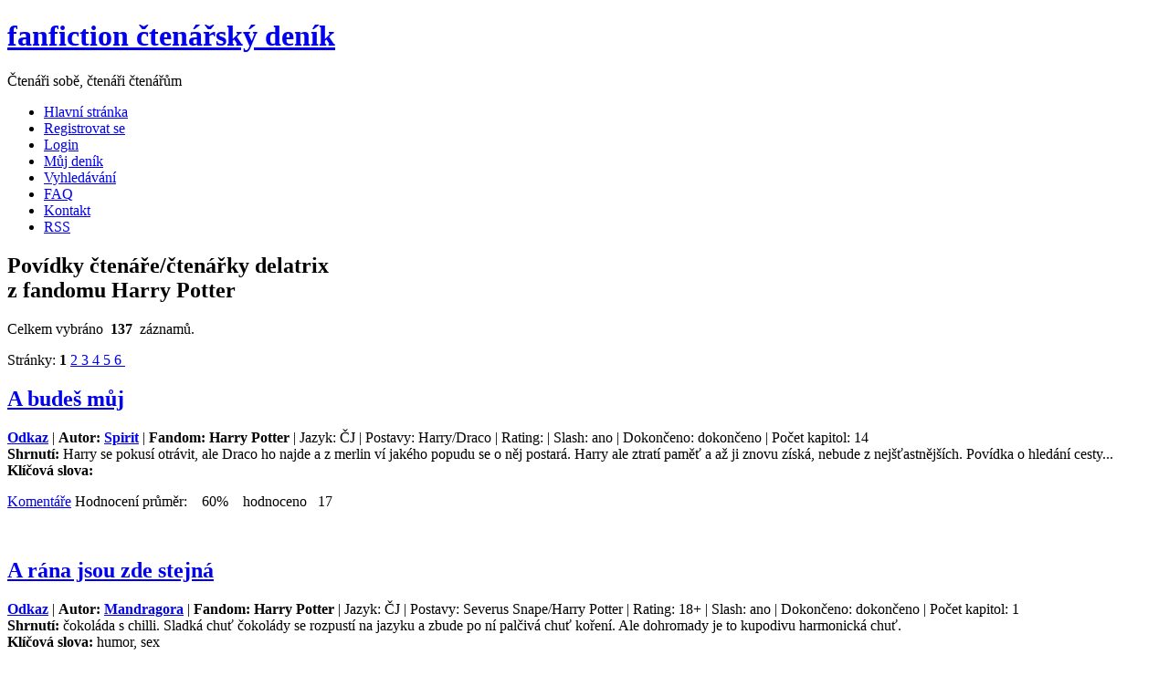

--- FILE ---
content_type: text/html; charset=UTF-8
request_url: https://www.ffdenik.cz/index.php?str=liststory&typ=statuser&usr=delatrix&iduser=985&styp=1
body_size: 9223
content:
<!DOCTYPE html>

<html lang="cs">
  <head>    
    <meta http-equiv="Content-Type" content="text/html;charset=utf-8" />    
    <link rel="alternate" type="application/rss+xml" href="http://ffdstory.php" /> 
    <meta name="viewport" content="width=device-width,initial-scale=1.0">       
    <meta name="description" content="fanfiction, ff, fan, povídky, Harry Potter, Pán Prstenů, Profesionálové" />    
    <meta name="keywords" content="Slash, fanfiction, fan, ff, povídky, překlady" />		
    <meta name="robots" content="index,follow" />		
    <meta name="googlebot" content="index,follow" />    
    <meta name="author" content="Mandragora" />    
    <meta name="design by" content="Free CSS Templates" />    
    <script src="js/js.js"></script>     
     
    <title> FF Deník       
    </title>    
    <link rel="shortcut icon" href="img/ico.ico" />    
    <link rel="stylesheet" href="css/styl.css" type="text/css" />        
  </head>
  <body>
    <div class="header">
       <div class="logo">	<h1>
           <a href="index.php">fanfiction čtenářský deník </a></h1>	
           <p>Čtenáři sobě, čtenáři čtenářům</p>
       </div>
    </div>  <!-- end header --> 
    <div class="menu top">	
      <ul>		              
        <li>
         <a href="index.php">Hlavní stránka</a>
        </li>	   
        <li>
         <a href="index.php?str=addregistr">Registrovat se</a>
        </li>
        <li class="mobil">
         <a href="index.php?str=login">Login</a>
        </li>	        		
        <li>
         <a href="index.php?str=mujdenik">Můj deník</a>
        </li>
        <li>
         <a href="index.php?str=searchstory">Vyhledávání</a>
        </li>	   
      <!--  <li>
        <a href="index.php?str=kniha">Kniha</a>
        </li>
        <li>
        <a href="http://forum.ffdenik.cz/">Fórum</a>
        </li> -->	        	   
        <li class="desktop">
         <a href="index.php?str=faq">FAQ</a>
        </li>	   		
        <li class="desktop">
         <a href="index.php?str=kontakt">Kontakt</a>
        </li>          		 		
        <li class="desktop">
         <a href="rss/ffdstory.php">RSS</a>
        </li>
        <!--<li><a href="rss/ffdstory.php">Comments RSS</a></li> -->        
 		 		 	
      </ul>
      
    </div><!-- end menu -->
    <div class="wrapper">	
        <div class="content ">	
<div class="post"><h2 class="title">Povídky čtenáře/čtenářky delatrix<br />z fandomu Harry Potter<br /></h2><p class="byline">Celkem vybráno &nbsp;<b>137</b>&nbsp; záznamů.</p></div><div class="post"><div class="entry"><p>Stránky:&nbsp;<b>1&nbsp;</b><a href="index.php?str=liststory&amp;typ=statuser&amp;usr=delatrix&amp;iduser=985&amp;styp=1&amp;ofs=50">2&nbsp;</a><a href="index.php?str=liststory&amp;typ=statuser&amp;usr=delatrix&amp;iduser=985&amp;styp=1&amp;ofs=75">3&nbsp;</a><a href="index.php?str=liststory&amp;typ=statuser&amp;usr=delatrix&amp;iduser=985&amp;styp=1&amp;ofs=100">4&nbsp;</a><a href="index.php?str=liststory&amp;typ=statuser&amp;usr=delatrix&amp;iduser=985&amp;styp=1&amp;ofs=125">5&nbsp;</a><a href="index.php?str=liststory&amp;typ=statuser&amp;usr=delatrix&amp;iduser=985&amp;styp=1&amp;ofs=150">6&nbsp;</a></p></div></div><div class="post" id="story769"><h2 class="title"><a href="index.php?str=viewstory&amp;tale=769" title="Zobrazit detail">A budeš můj</a></h2><div class="entry"><p><strong><a href="http://fanfiction.potterharry.net/cze/povidka/1425%7CA-budes-muj/" title="Link na povídku" target="_blank">Odkaz</a></strong> | <strong>Autor: <a href="index.php?str=katautorview&amp;autor=Spirit">Spirit</a></strong> | <strong>Fandom: Harry Potter</strong> | Jazyk: ČJ | Postavy: Harry/Draco | Rating:  | Slash: ano | Dokončeno: dokončeno | Počet kapitol: 14 <br /> <strong>Shrnutí: </strong>Harry se pokusí otrávit, ale Draco ho najde a z merlin ví jakého popudu se o něj postará. Harry ale ztratí paměť a až ji znovu získá, nebude z nejšťastnějších. Povídka o hledání cesty... <br /> <strong>Klíčová slova: </strong></p><p class="links"><a href="index.php?str=liststory&amp;typ=statuser&amp;usr=delatrix&amp;iduser=985&amp;styp=1&amp;kom=769#story769" class="more" title="Zobrazit komentáře" >Komentáře</a>
        Hodnocení průměr: &nbsp;&nbsp; 60% &nbsp;&nbsp; hodnoceno&nbsp;&nbsp; 17</p><br /></div> <!-- entry --></div> <!-- post --><div class="post" id="story631"><h2 class="title"><a href="index.php?str=viewstory&amp;tale=631" title="Zobrazit detail">A rána jsou zde stejná</a></h2><div class="entry"><p><strong><a href="http://labyrintem.4fan.cz/archiv-hp/hp-jednorazove/5-a-rana-jsou-zde-stejna" title="Link na povídku" target="_blank">Odkaz</a></strong> | <strong>Autor: <a href="index.php?str=katautorview&amp;autor=Mandragora">Mandragora</a></strong> | <strong>Fandom: Harry Potter</strong> | Jazyk: ČJ | Postavy: Severus Snape/Harry Potter | Rating: 18+ | Slash: ano | Dokončeno: dokončeno | Počet kapitol: 1 <br /> <strong>Shrnutí: </strong>čokoláda s chilli. Sladká chuť čokolády se rozpustí na jazyku a zbude po ní palčivá chuť koření. Ale dohromady je to kupodivu harmonická chuť.  <br /> <strong>Klíčová slova: </strong>humor, sex</p><p class="links"><a href="index.php?str=liststory&amp;typ=statuser&amp;usr=delatrix&amp;iduser=985&amp;styp=1&amp;kom=631#story631" class="more" title="Zobrazit komentáře" >Komentáře</a>
        Hodnocení průměr: &nbsp;&nbsp; 84% &nbsp;&nbsp; hodnoceno&nbsp;&nbsp; 32</p><br /></div> <!-- entry --></div> <!-- post --><div class="post" id="story3483"><h2 class="title"><a href="index.php?str=viewstory&amp;tale=3483" title="Zobrazit detail">Absolventské dary</a></h2><div class="entry"><p><strong><a href="http://patolozka.cz/index.php/cz/snarry-preklady/57-graduation-gifts" title="Link na povídku" target="_blank">Odkaz</a></strong> | <strong>Autor: <a href="index.php?str=katautorview&amp;autor=Laurenke1">Laurenke1</a></strong> | <strong>Fandom: Harry Potter</strong> | Jazyk: ČJ | Postavy: Harry Potter/Severus Snape | Rating:  | Slash: ano | Dokončeno: dokončeno | Počet kapitol: 1 <br /> <strong>Shrnutí: </strong>Harry Potter je absolventem školy, ale co dostane za dárky k ukončení studia? <br /> <strong>Klíčová slova: </strong>zábava</p><p class="links"><a href="index.php?str=liststory&amp;typ=statuser&amp;usr=delatrix&amp;iduser=985&amp;styp=1&amp;kom=3483#story3483" class="more" title="Zobrazit komentáře" >Komentáře</a>
        Hodnocení průměr: &nbsp;&nbsp; 60% &nbsp;&nbsp; hodnoceno&nbsp;&nbsp; 15</p><br /></div> <!-- entry --></div> <!-- post --><div class="post" id="story3516"><h2 class="title"><a href="index.php?str=viewstory&amp;tale=3516" title="Zobrazit detail">Against all Odds</a></h2><div class="entry"><p><strong><a href="http://hp.kizi.sk/modules.php?name=News&new_topic=161" title="Link na povídku" target="_blank">Odkaz</a></strong> | <strong>Autor: <a href="index.php?str=katautorview&amp;autor=Roni+Black">Roni Black</a></strong> | <strong>Fandom: Harry Potter</strong> | Jazyk: ČJ | Postavy: Hermiona Grangerová/Draco Malfoy a další | Rating:  | Slash: ne | Dokončeno: dokončeno | Počet kapitol: 17 <br /> <strong>Shrnutí: </strong>Hermiona chodí s Dracem, ale ten nakonec odjede do Ameriky za svojí kariérou. Jaké ale bude mít jejich vztah následky? PŘEKLAD Florence <br /> <strong>Klíčová slova: </strong>rodičovství, psychologie, smutek</p><p class="links"><a href="index.php?str=liststory&amp;typ=statuser&amp;usr=delatrix&amp;iduser=985&amp;styp=1&amp;kom=3516#story3516" class="more" title="Zobrazit komentáře" >Komentáře</a>
        Hodnocení průměr: &nbsp;&nbsp; 60% &nbsp;&nbsp; hodnoceno&nbsp;&nbsp; 2</p><br /></div> <!-- entry --></div> <!-- post --><div class="post" id="story310"><h2 class="title"><a href="index.php?str=viewstory&amp;tale=310" title="Zobrazit detail">Anální zábava a Ráno poté</a></h2><div class="entry"><p><strong><a href="http://bystrozorky.mysteria.cz/povidky/svatba.php" title="Link na povídku" target="_blank">Odkaz</a></strong> | <strong>Autor: <a href="index.php?str=katautorview&amp;autor=Isis">Isis</a></strong> | <strong>Fandom: Harry Potter</strong> | Jazyk: ČJ | Postavy: Snape/Sirius | Rating: neuveden | Slash: ano | Dokončeno: dokončeno | Počet kapitol: 2 <br /> <strong>Shrnutí: </strong>neuvedeno <br /> <strong>Klíčová slova: </strong>sex, humor, snack</p><p class="links"><a href="index.php?str=liststory&amp;typ=statuser&amp;usr=delatrix&amp;iduser=985&amp;styp=1&amp;kom=310#story310" class="more" title="Zobrazit komentáře" >Komentáře</a>
        Hodnocení průměr: &nbsp;&nbsp; 76% &nbsp;&nbsp; hodnoceno&nbsp;&nbsp; 25</p><br /></div> <!-- entry --></div> <!-- post --><div class="post" id="story3424"><h2 class="title"><a href="index.php?str=viewstory&amp;tale=3424" title="Zobrazit detail">And even now I remember</a></h2><div class="entry"><p><strong><a href="http://my-dark-desires.deviantart.com/art/And-even-now-I-remember-216148149" title="Link na povídku" target="_blank">Odkaz</a></strong> | <strong>Autor: <a href="index.php?str=katautorview&amp;autor=my-dark-desires">my-dark-desires</a></strong> | <strong>Fandom: Harry Potter</strong> | Jazyk: fanart | Postavy: Lucius Malfoy, Severus Snape | Rating:  | Slash: ne | Dokončeno: dokončeno | Počet kapitol: 1 <br /> <strong>Shrnutí: </strong> <br /> <strong>Klíčová slova: </strong></p><p class="links"><a href="index.php?str=liststory&amp;typ=statuser&amp;usr=delatrix&amp;iduser=985&amp;styp=1&amp;kom=3424#story3424" class="more" title="Zobrazit komentáře" >Komentáře</a>
        Hodnocení průměr: &nbsp;&nbsp; 53% &nbsp;&nbsp; hodnoceno&nbsp;&nbsp; 11</p><br /></div> <!-- entry --></div> <!-- post --><div class="post" id="story1664"><h2 class="title"><a href="index.php?str=viewstory&amp;tale=1664" title="Zobrazit detail">Ani za zlámaný svrček!</a></h2><div class="entry"><p><strong><a href="http://labyrintem.4fan.cz/archiv-hp/hp-jednorazove/345-ani-za-zlamany-svrcek" title="Link na povídku" target="_blank">Odkaz</a></strong> | <strong>Autor: <a href="index.php?str=katautorview&amp;autor=Mandragora">Mandragora</a></strong> | <strong>Fandom: Harry Potter</strong> | Jazyk: ČJ | Postavy: HP/SS | Rating:  | Slash: ano | Dokončeno: dokončeno | Počet kapitol: 1 <br /> <strong>Shrnutí: </strong>Někdy je zkrátka mnoholičného lektvaru příliš. <br /> <strong>Klíčová slova: </strong>mnoholičný lektvar, madam Pacinková, Snape navštěvuje nevěstinec</p><p class="links"><a href="index.php?str=liststory&amp;typ=statuser&amp;usr=delatrix&amp;iduser=985&amp;styp=1&amp;kom=1664#story1664" class="more" title="Zobrazit komentáře" >Komentáře</a>
        Hodnocení průměr: &nbsp;&nbsp; 79% &nbsp;&nbsp; hodnoceno&nbsp;&nbsp; 18</p><br /></div> <!-- entry --></div> <!-- post --><div class="post" id="story3531"><h2 class="title"><a href="index.php?str=viewstory&amp;tale=3531" title="Zobrazit detail">Annabeth z Bublavé lhotky</a></h2><div class="entry"><p><strong><a href="http://fanfiction.potterharry.net/cze/povidka/4948%7CAnnabeth-z-Bublave-lhotky/" title="Link na povídku" target="_blank">Odkaz</a></strong> | <strong>Autor: <a href="index.php?str=katautorview&amp;autor=andie">andie</a></strong> | <strong>Fandom: Harry Potter</strong> | Jazyk: ČJ | Postavy: Annabeth, Sirius, James, jejich rodina a spolužáci | Rating: zřejmě přístupné všem | Slash: ne | Dokončeno: dokončeno | Počet kapitol: 45 <br /> <strong>Shrnutí: </strong>Annabeth ze všeho nejvíc miluje svůj klid, kterého si užívá především o prázdninách. Na konci šestého ročníku se její maminka vdá a klid, po kterém Annabeth toužila, je v nedohlednu. <br /> <strong>Klíčová slova: </strong></p><p class="links"><a href="index.php?str=liststory&amp;typ=statuser&amp;usr=delatrix&amp;iduser=985&amp;styp=1&amp;kom=3531#story3531" class="more" title="Zobrazit komentáře" >Komentáře</a>
        Hodnocení průměr: &nbsp;&nbsp; 24% &nbsp;&nbsp; hodnoceno&nbsp;&nbsp; 9</p><br /></div> <!-- entry --></div> <!-- post --><div class="post" id="story607"><h2 class="title"><a href="index.php?str=viewstory&amp;tale=607" title="Zobrazit detail">Ano či ne?</a></h2><div class="entry"><p><strong><a href="https://web.archive.org/web/20191226160841/http://www.fantasmagorium.net/povidky/povidky-ano_ci_ne.php" title="Link na povídku" target="_blank">Odkaz</a></strong> | <strong>Autor: <a href="index.php?str=katautorview&amp;autor=Vash+the+Dork">Vash the Dork</a></strong> | <strong>Fandom: Harry Potter</strong> | Jazyk: ČJ | Postavy: Severus Snape/Harry Potter | Rating: 15+ | Slash: ano | Dokončeno: dokončeno | Počet kapitol: 1 <br /> <strong>Shrnutí: </strong>Někdy je odpověď jednodušší než samotná otázka <br /> <strong>Klíčová slova: </strong>erotika</p><p class="links"><a href="index.php?str=liststory&amp;typ=statuser&amp;usr=delatrix&amp;iduser=985&amp;styp=1&amp;kom=607#story607" class="more" title="Zobrazit komentáře" >Komentáře</a>
        Hodnocení průměr: &nbsp;&nbsp; 71% &nbsp;&nbsp; hodnoceno&nbsp;&nbsp; 20</p><br /></div> <!-- entry --></div> <!-- post --><div class="post" id="story29"><h2 class="title"><a href="index.php?str=viewstory&amp;tale=29" title="Zobrazit detail">Bar</a></h2><div class="entry"><p><strong><a href="http://labyrintem.4fan.cz/archiv-hp/hp-jednorazove/97-bar" title="Link na povídku" target="_blank">Odkaz</a></strong> | <strong>Autor: <a href="index.php?str=katautorview&amp;autor=Zuzka+a+K%C3%A1ja">Zuzka a Kája</a></strong> | <strong>Fandom: Harry Potter</strong> | Jazyk: ČJ | Postavy: RL/ | Rating: 18+ | Slash: ano | Dokončeno: dokončeno | Počet kapitol: 1 <br /> <strong>Shrnutí: </strong>Pecunia non olet <br /> <strong>Klíčová slova: </strong></p><p class="links"><a href="index.php?str=liststory&amp;typ=statuser&amp;usr=delatrix&amp;iduser=985&amp;styp=1&amp;kom=29#story29" class="more" title="Zobrazit komentáře" >Komentáře</a>
        Hodnocení průměr: &nbsp;&nbsp; 57% &nbsp;&nbsp; hodnoceno&nbsp;&nbsp; 15</p><br /></div> <!-- entry --></div> <!-- post --><div class="post" id="story3591"><h2 class="title"><a href="index.php?str=viewstory&amp;tale=3591" title="Zobrazit detail">bezva prázdniny</a></h2><div class="entry"><p><strong><a href="http://sabrinehp.blog.cz/rubrika/bezva-prazdniny-heh-zazo" title="Link na povídku" target="_blank">Odkaz</a></strong> | <strong>Autor: <a href="index.php?str=katautorview&amp;autor=zazo">zazo</a></strong> | <strong>Fandom: Harry Potter</strong> | Jazyk: ČJ | Postavy:  | Rating:  | Slash: ne | Dokončeno: dokončeno | Počet kapitol: 55 <br /> <strong>Shrnutí: </strong>Harry najde novou rodinu, takovou jakou by nikdy nečekal. Co se stane, když mu jeho babička z matčiny strany představí strýce bystrozora, tetu černokněžníka a jeho adoptivního otce - bývalého smrtijeda. Když se potkají s vedoucím oddělení bystrozorů Rufusem Brouskem a jeho podřízenými, a když společně dostanou z vězení černokněžníka Gelerta Grindewalda. V jejich domě vypukne válka. <br /> <strong>Klíčová slova: </strong>nová rodina, démoni</p><p class="links"><a href="index.php?str=liststory&amp;typ=statuser&amp;usr=delatrix&amp;iduser=985&amp;styp=1&amp;kom=3591#story3591" class="more" title="Zobrazit komentáře" >Komentáře</a>
        Hodnocení průměr: &nbsp;&nbsp; 80% &nbsp;&nbsp; hodnoceno&nbsp;&nbsp; 2</p><br /></div> <!-- entry --></div> <!-- post --><div class="post" id="story3470"><h2 class="title"><a href="index.php?str=viewstory&amp;tale=3470" title="Zobrazit detail">Bláznivá rodina</a></h2><div class="entry"><p><strong><a href="http://berninka.mypage.cz/" title="Link na povídku" target="_blank">Odkaz</a></strong> | <strong>Autor: <a href="index.php?str=katautorview&amp;autor=Berinka+Eleanor+Roockwood">Berinka Eleanor Roockwood</a></strong> | <strong>Fandom: Harry Potter</strong> | Jazyk: ČJ | Postavy: Harry Potter (James Black), Alexandra Black, Sirius Black, Elizabeth Black, Remus Lupin, Hermiona, Ron..... | Rating:  | Slash: ne | Dokončeno: nedokončeno | Poslední aktualizace: 2012-09-29 | Počet kapitol: 29 <br /> <strong>Shrnutí: </strong>Nic není tak jak si Harry myslel. Jeho mrtvý rodiče vlastně nikdy jeho rodiči nebyli. jak se smíří s tím, že má otce, který se k němu tolik let nepřiznal? jak přijme pravdu, že není jedináček a celý jeho život byla pustá lež? <br /> <strong>Klíčová slova: </strong>rodinné vztahy</p><p class="links"><a href="index.php?str=liststory&amp;typ=statuser&amp;usr=delatrix&amp;iduser=985&amp;styp=1&amp;kom=3470#story3470" class="more" title="Zobrazit komentáře" >Komentáře</a>
        Hodnocení průměr: &nbsp;&nbsp; 0% &nbsp;&nbsp; hodnoceno&nbsp;&nbsp; 0</p><br /></div> <!-- entry --></div> <!-- post --><div class="post" id="story2965"><h2 class="title"><a href="index.php?str=viewstory&amp;tale=2965" title="Zobrazit detail">Bylo léto</a></h2><div class="entry"><p><strong><a href="http://severius.webnode.cz/news/bylo-leto/" title="Link na povídku" target="_blank">Odkaz</a></strong> | <strong>Autor: <a href="index.php?str=katautorview&amp;autor=Majka">Majka</a></strong> | <strong>Fandom: Harry Potter</strong> | Jazyk: ČJ | Postavy: Harry Potter/Severus Snape | Rating: 15+ | Slash: ano | Dokončeno: dokončeno | Počet kapitol: 1 <br /> <strong>Shrnutí: </strong>Léto v Bradavicích - Brumbál, Harry, Severu a Voldemort <br /> <strong>Klíčová slova: </strong>Snarry</p><p class="links"><a href="index.php?str=liststory&amp;typ=statuser&amp;usr=delatrix&amp;iduser=985&amp;styp=1&amp;kom=2965#story2965" class="more" title="Zobrazit komentáře" >Komentáře</a>
        Hodnocení průměr: &nbsp;&nbsp; 50% &nbsp;&nbsp; hodnoceno&nbsp;&nbsp; 10</p><br /></div> <!-- entry --></div> <!-- post --><div class="post" id="story751"><h2 class="title"><a href="index.php?str=viewstory&amp;tale=751" title="Zobrazit detail">Cambiare Podentes: Invocare</a></h2><div class="entry"><p><strong><a href="http://m-a-mprovasi.svetu.cz/cambiare/012019/" title="Link na povídku" target="_blank">Odkaz</a></strong> | <strong>Autor: <a href="index.php?str=katautorview&amp;autor=Jordan+Grant">Jordan Grant</a></strong> | <strong>Fandom: Harry Potter</strong> | Jazyk: ČJ | Postavy: Harry Potter/Severus Snape | Rating: 18+ | Slash: ano | Dokončeno: dokončeno | Počet kapitol: 50 <br /> <strong>Shrnutí: </strong>Objevuje se nové proroctví, předpovídající podrobení magického světa a smrt Harryho Pottera. Kouzelníky a jejich svět může zachránit jen Harry, pokud bude souhlasit a stane se - dobrovolně, nezrušitelně a do konce života - otrokem Severuse Snapea. <br /> <strong>Klíčová slova: </strong>otrok, sex, rituál</p><p class="links"><a href="index.php?str=liststory&amp;typ=statuser&amp;usr=delatrix&amp;iduser=985&amp;styp=1&amp;kom=751#story751" class="more" title="Zobrazit komentáře" >Komentáře</a>
        Hodnocení průměr: &nbsp;&nbsp; 83% &nbsp;&nbsp; hodnoceno&nbsp;&nbsp; 29</p><br /></div> <!-- entry --></div> <!-- post --><div class="post" id="story3409"><h2 class="title"><a href="index.php?str=viewstory&amp;tale=3409" title="Zobrazit detail">Co může způsobit úsměv?</a></h2><div class="entry"><p><strong><a href="https://patolozka.wordpress.com/2017/09/18/co-muze-zpusobit-usmev/" title="Link na povídku" target="_blank">Odkaz</a></strong> | <strong>Autor: <a href="index.php?str=katautorview&amp;autor=Patolo%C5%BEka">Patoložka</a></strong> | <strong>Fandom: Harry Potter</strong> | Jazyk: ČJ | Postavy: Harry Potter/Severus Snape, Albus Brumbál, Minerva McGonagallová, další profesoři | Rating: 12+ | Slash: ano | Dokončeno: dokončeno | Počet kapitol: 1 <br /> <strong>Shrnutí: </strong>Ve Velké síni nastane poprask, když se Severus Snape…
(povídkový cyklus "Děda a babi zasahují", příběh první) <br /> <strong>Klíčová slova: </strong>humor , Snarry</p><p class="links"><a href="index.php?str=liststory&amp;typ=statuser&amp;usr=delatrix&amp;iduser=985&amp;styp=1&amp;kom=3409#story3409" class="more" title="Zobrazit komentáře" >Komentáře</a>
        Hodnocení průměr: &nbsp;&nbsp; 65% &nbsp;&nbsp; hodnoceno&nbsp;&nbsp; 15</p><br /></div> <!-- entry --></div> <!-- post --><div class="post" id="story3340"><h2 class="title"><a href="index.php?str=viewstory&amp;tale=3340" title="Zobrazit detail">Čas ...</a></h2><div class="entry"><p><strong><a href="https://tmave-modry.blogspot.com/2014/10/cas-nenavidet.html" title="Link na povídku" target="_blank">Odkaz</a></strong> | <strong>Autor: <a href="index.php?str=katautorview&amp;autor=Autumns_Slumber">Autumns_Slumber</a></strong> | <strong>Fandom: Harry Potter</strong> | Jazyk: ČJ | Postavy: Severus Snape/Harry Potter, Hermiona | Rating: NC-17 | Slash: ano | Dokončeno: dokončeno | Počet kapitol: 3 <br /> <strong>Shrnutí: </strong>Harry našel a zničil všechny viteály, ale předtím, než se snad naposledy postaví Voldemortovi, chce vědět, jestli na něj po válce čeká šťastný život. ( Nebere v potaz závěr Prince dvojí krve a celé Relikvie smrti. ) <br /> <strong>Klíčová slova: </strong>snarry</p><p class="links"><a href="index.php?str=liststory&amp;typ=statuser&amp;usr=delatrix&amp;iduser=985&amp;styp=1&amp;kom=3340#story3340" class="more" title="Zobrazit komentáře" >Komentáře</a>
        Hodnocení průměr: &nbsp;&nbsp; 66% &nbsp;&nbsp; hodnoceno&nbsp;&nbsp; 14</p><br /></div> <!-- entry --></div> <!-- post --><div class="post" id="story1305"><h2 class="title"><a href="index.php?str=viewstory&amp;tale=1305" title="Zobrazit detail">Červené jablko</a></h2><div class="entry"><p><strong><a href="http://bellas-fiction.blog.cz/0909/the-red-apple-cervene-jablko" title="Link na povídku" target="_blank">Odkaz</a></strong> | <strong>Autor: <a href="index.php?str=katautorview&amp;autor=Jo31891">Jo31891</a></strong> | <strong>Fandom: Harry Potter</strong> | Jazyk: ČJ | Postavy: Zakladatelé, Ron a někteří další | Rating: 12+ | Slash: ano | Dokončeno: dokončeno | Počet kapitol: 1 <br /> <strong>Shrnutí: </strong>Jabloň, která roste na ostrůvku Bradavického jezera, plodí jedno jediné jablko za den. Legenda praví, že kdo ho utrhne a daruje osobě, kterou miluje, obdivuje a váží si jí, tak jeho city budou opětovány. Kdo bude chtít toto jablko získat? <br /> <strong>Klíčová slova: </strong></p><p class="links"><a href="index.php?str=liststory&amp;typ=statuser&amp;usr=delatrix&amp;iduser=985&amp;styp=1&amp;kom=1305#story1305" class="more" title="Zobrazit komentáře" >Komentáře</a>
        Hodnocení průměr: &nbsp;&nbsp; 64% &nbsp;&nbsp; hodnoceno&nbsp;&nbsp; 11</p><br /></div> <!-- entry --></div> <!-- post --><div class="post" id="story918"><h2 class="title"><a href="index.php?str=viewstory&amp;tale=918" title="Zobrazit detail">Dědic Blacků</a></h2><div class="entry"><p><strong><a href="http://www.fanfiction.net/s/5634387/1/Ddic_Black" title="Link na povídku" target="_blank">Odkaz</a></strong> | <strong>Autor: <a href="index.php?str=katautorview&amp;autor=FirePhoenix8">FirePhoenix8</a></strong> | <strong>Fandom: Harry Potter</strong> | Jazyk: ČJ | Postavy: Harry Potter(Orion)/Lord Voldemort, Sirius Black, Draco Malfoy | Rating: M | Slash: ano | Dokončeno: nedokončeno | Poslední aktualizace: 2013-10-17 | Počet kapitol: 67 <br /> <strong>Shrnutí: </strong>AU. Harry uteče od Dursleyových, když je mu deset let, a najde ho uprchlý Sirius Black. Celý jeho život se změní, jak pomalu odhaluje svoje předurčení. Kruval, černá magie, souboje, moc, tradice, viteály, relikvie, Tom, Grindewald. Temný Harry. HP/LV. Překlad The Black Heir od FirePhoenix8. PŘEKLAD NEDOKONČEN ! <br /> <strong>Klíčová slova: </strong>AU, Temný Harry, Harry má mimořádné schopnosti, mocný Harry, Harry nestuduje v Bradavicích</p><p class="links"><a href="index.php?str=liststory&amp;typ=statuser&amp;usr=delatrix&amp;iduser=985&amp;styp=1&amp;kom=918#story918" class="more" title="Zobrazit komentáře" >Komentáře</a>
        Hodnocení průměr: &nbsp;&nbsp; 0% &nbsp;&nbsp; hodnoceno&nbsp;&nbsp; 0</p><br /></div> <!-- entry --></div> <!-- post --><div class="post" id="story623"><h2 class="title"><a href="index.php?str=viewstory&amp;tale=623" title="Zobrazit detail">Dědictví</a></h2><div class="entry"><p><strong><a href="http://www.odg.estranky.cz/clanky/proza/ff---kratka/dedictvi.html" title="Link na povídku" target="_blank">Odkaz</a></strong> | <strong>Autor: <a href="index.php?str=katautorview&amp;autor=Alane">Alane</a></strong> | <strong>Fandom: Harry Potter</strong> | Jazyk: ČJ | Postavy: Severus Snape/Harry Potter | Rating: 12+ | Slash: ano | Dokončeno: dokončeno | Počet kapitol: 1 <br /> <strong>Shrnutí: </strong>Harry potřebuje vyřešit jeden nepříjemný problém, ale je nucen řešit problém daleko závažnější, který ovlivní jeho další život. Přijme odkaz svého kmotra?  <br /> <strong>Klíčová slova: </strong>smutek, romantika</p><p class="links"><a href="index.php?str=liststory&amp;typ=statuser&amp;usr=delatrix&amp;iduser=985&amp;styp=1&amp;kom=623#story623" class="more" title="Zobrazit komentáře" >Komentáře</a>
        Hodnocení průměr: &nbsp;&nbsp; 68% &nbsp;&nbsp; hodnoceno&nbsp;&nbsp; 15</p><br /></div> <!-- entry --></div> <!-- post --><div class="post" id="story1122"><h2 class="title"><a href="index.php?str=viewstory&amp;tale=1122" title="Zobrazit detail">Dědictví rodiny Potterů</a></h2><div class="entry"><p><strong><a href="http://jahavi.pise.cz/dedictvi/022010/" title="Link na povídku" target="_blank">Odkaz</a></strong> | <strong>Autor: <a href="index.php?str=katautorview&amp;autor=Iv%C3%ADk+Bubl%C3%ADk">Ivík Bublík</a></strong> | <strong>Fandom: Harry Potter</strong> | Jazyk: ČJ | Postavy: Severus Snape/Harry Potter, vedlejší pár HG/RW | Rating: +18 | Slash: ano | Dokončeno: dokončeno | Počet kapitol: 29 <br /> <strong>Shrnutí: </strong>Jaké je dědictví rodiny Potterů? <br /> <strong>Klíčová slova: </strong>sexuální styk profesora s jeho žákem</p><p class="links"><a href="index.php?str=liststory&amp;typ=statuser&amp;usr=delatrix&amp;iduser=985&amp;styp=1&amp;kom=1122#story1122" class="more" title="Zobrazit komentáře" >Komentáře</a>
        Hodnocení průměr: &nbsp;&nbsp; 57% &nbsp;&nbsp; hodnoceno&nbsp;&nbsp; 6</p><br /></div> <!-- entry --></div> <!-- post --><div class="post" id="story2802"><h2 class="title"><a href="index.php?str=viewstory&amp;tale=2802" title="Zobrazit detail">Dech života</a></h2><div class="entry"><p><strong><a href="http://www.sallome.7x.cz/dech-zivota-sallome" title="Link na povídku" target="_blank">Odkaz</a></strong> | <strong>Autor: <a href="index.php?str=katautorview&amp;autor=Sallome">Sallome</a></strong> | <strong>Fandom: Harry Potter</strong> | Jazyk: ČJ | Postavy: Harry Potter/Severus Snape | Rating: 18+ | Slash: ano | Dokončeno: dokončeno | Počet kapitol: 33 <br /> <strong>Shrnutí: </strong>Harrymu se podaří před poslední bitvou zachránit Snapea z rukou jisté smrti. Zdá se Vám to jako námět na happy end? Dost možná, ale pro nás je právě tato událost začátkem našeho vyprávění. Jak tato příhoda ovlivní celkový výsledek války? A jak ovlivní přímo naše dva hlavní hrdiny?  A za jak dlouho si začnou uvědomovat, že některým silám… silám mocnějším, než dokážou sami pochopit, nemá cenu vzdorovat? Kdo se chopí šance a usedne do pomyslného trůnu zla místo… Vy-víte-koho? Dokáže Severus pomoci Lupinovi s jeho… chlupatým problémem? Jaké skrývá Ron tajemství? Jak se vyvine jeho vztah s Hermionou? Jakou úlohu bude mít v našem vyprávění paní Weasleyová? To a mnohé jiné se dočtete v našem novém příběhu, který jsem nazvala vznešeně, ale Merlin-žel nepříliš originálně „Dech života.“ Beta-read bude mít opět na svědomí Niki.Moonlight a celý příběh vám pomocí obrázků přiblíží Hannellka. <br /> <strong>Klíčová slova: </strong>Albín,  spojení duší,  Gundhilda z Gorsemooru , Snarry</p><p class="links"><a href="index.php?str=liststory&amp;typ=statuser&amp;usr=delatrix&amp;iduser=985&amp;styp=1&amp;kom=2802#story2802" class="more" title="Zobrazit komentáře" >Komentáře</a>
        Hodnocení průměr: &nbsp;&nbsp; 61% &nbsp;&nbsp; hodnoceno&nbsp;&nbsp; 15</p><br /></div> <!-- entry --></div> <!-- post --><div class="post" id="story2512"><h2 class="title"><a href="index.php?str=viewstory&amp;tale=2512" title="Zobrazit detail">Desiderium Intimum</a></h2><div class="entry"><p><strong><a href="http://arielgobuss.tnb.pl/news.php" title="Link na povídku" target="_blank">Odkaz</a></strong> | <strong>Autor: <a href="index.php?str=katautorview&amp;autor=Ariel+Lindt+a+Gobuss">Ariel Lindt a Gobuss</a></strong> | <strong>Fandom: Harry Potter</strong> | Jazyk: PJ | Postavy: SS/HP, Hermiona, Ron, Brumbál, Voldemort… | Rating: 18+ | Slash: ano | Dokončeno: dokončeno | Počet kapitol: 70 <br /> <strong>Shrnutí: </strong>"Když ti jedna událost změní celý život ......"  

http://www.fanfiction.net/u/1229745/arielgobuss (AJ)
http://tequila.iplace.cz/menu/desiderium-intimum (ČJ) <br /> <strong>Klíčová slova: </strong>darkfic, D/S</p><p class="links"><a href="index.php?str=liststory&amp;typ=statuser&amp;usr=delatrix&amp;iduser=985&amp;styp=1&amp;kom=2512#story2512" class="more" title="Zobrazit komentáře" >Komentáře</a>
        Hodnocení průměr: &nbsp;&nbsp; 90% &nbsp;&nbsp; hodnoceno&nbsp;&nbsp; 4</p><br /></div> <!-- entry --></div> <!-- post --><div class="post" id="story438"><h2 class="title"><a href="index.php?str=viewstory&amp;tale=438" title="Zobrazit detail">Dobrá rada nad zlato</a></h2><div class="entry"><p><strong><a href="https://web.archive.org/web/20200107110249/http://fantasmagorium.net/povidky/povidky-dobra_rada_nad_zlato.php" title="Link na povídku" target="_blank">Odkaz</a></strong> | <strong>Autor: <a href="index.php?str=katautorview&amp;autor=D.J.+Orlovsk%C3%BD">D.J. Orlovský</a></strong> | <strong>Fandom: Harry Potter</strong> | Jazyk: ČJ | Postavy: Snape, Neville | Rating: neuveden | Slash: ano | Dokončeno: dokončeno | Počet kapitol: 1 <br /> <strong>Shrnutí: </strong>Hermiona dá Nevillovi zaručený tip, jak se zbavit strachu z profesora Snapea. Snad jen mohla být trošku konkrétnější <br /> <strong>Klíčová slova: </strong>erotika, humor</p><p class="links"><a href="index.php?str=liststory&amp;typ=statuser&amp;usr=delatrix&amp;iduser=985&amp;styp=1&amp;kom=438#story438" class="more" title="Zobrazit komentáře" >Komentáře</a>
        Hodnocení průměr: &nbsp;&nbsp; 54% &nbsp;&nbsp; hodnoceno&nbsp;&nbsp; 13</p><br /></div> <!-- entry --></div> <!-- post --><div class="post" id="story527"><h2 class="title"><a href="index.php?str=viewstory&amp;tale=527" title="Zobrazit detail">Dohoda se Zmijozelem</a></h2><div class="entry"><p><strong><a href="http://silver-snitch.blog.cz/rubrika/dohoda-se-zmijozelem" title="Link na povídku" target="_blank">Odkaz</a></strong> | <strong>Autor: <a href="index.php?str=katautorview&amp;autor=Fenri">Fenri</a></strong> | <strong>Fandom: Harry Potter</strong> | Jazyk: ČJ | Postavy: Severus Snape/Harry Potter | Rating: 18+ | Slash: ano | Dokončeno: dokončeno | Počet kapitol: 15 <br /> <strong>Shrnutí: </strong>Podívejme se, jak velký je Snape parchant. 
Blog byl zaheslovaný, přístupná už je jen archivní verze úvodní stránky: https://web.archive.org/web/20200822070842/http://silver-snitch.blog.cz/pro-dospele <br /> <strong>Klíčová slova: </strong>svatba</p><p class="links"><a href="index.php?str=liststory&amp;typ=statuser&amp;usr=delatrix&amp;iduser=985&amp;styp=1&amp;kom=527#story527" class="more" title="Zobrazit komentáře" >Komentáře</a>
        Hodnocení průměr: &nbsp;&nbsp; 48% &nbsp;&nbsp; hodnoceno&nbsp;&nbsp; 19</p><br /></div> <!-- entry --></div> <!-- post --><div class="post" id="story1574"><h2 class="title"><a href="index.php?str=viewstory&amp;tale=1574" title="Zobrazit detail">Dort a šálek čaje</a></h2><div class="entry"><p><strong><a href="https://web.archive.org/web/20160223121954/http://www.fantasmagorium.net/povidky/povidky-dort_salekcaje.php" title="Link na povídku" target="_blank">Odkaz</a></strong> | <strong>Autor: <a href="index.php?str=katautorview&amp;autor=Cybele">Cybele</a></strong> | <strong>Fandom: Harry Potter</strong> | Jazyk: ČJ | Postavy: Severus Snape/ Harry Potter | Rating:  | Slash: ano | Dokončeno: dokončeno | Počet kapitol: 1 <br /> <strong>Shrnutí: </strong>Co se všechno může stát, když jeden trpí nespavostí, a druhý zrovna osaměle slaví narozeniny <br /> <strong>Klíčová slova: </strong>sex</p><p class="links"><a href="index.php?str=liststory&amp;typ=statuser&amp;usr=delatrix&amp;iduser=985&amp;styp=1&amp;kom=1574#story1574" class="more" title="Zobrazit komentáře" >Komentáře</a>
        Hodnocení průměr: &nbsp;&nbsp; 72% &nbsp;&nbsp; hodnoceno&nbsp;&nbsp; 20</p><br /></div> <!-- entry --></div> <!-- post --><div class="post"><div class="entry"><p>Stránky:&nbsp;<a href="index.php?str=liststory&amp;typ=statuser&amp;usr=delatrix&amp;iduser=985&amp;styp=1&amp;ofs=25">1&nbsp;</a><a href="index.php?str=liststory&amp;typ=statuser&amp;usr=delatrix&amp;iduser=985&amp;styp=1&amp;ofs=50">2&nbsp;</a><a href="index.php?str=liststory&amp;typ=statuser&amp;usr=delatrix&amp;iduser=985&amp;styp=1&amp;ofs=75">3&nbsp;</a><a href="index.php?str=liststory&amp;typ=statuser&amp;usr=delatrix&amp;iduser=985&amp;styp=1&amp;ofs=100">4&nbsp;</a><a href="index.php?str=liststory&amp;typ=statuser&amp;usr=delatrix&amp;iduser=985&amp;styp=1&amp;ofs=125">5&nbsp;</a><a href="index.php?str=liststory&amp;typ=statuser&amp;usr=delatrix&amp;iduser=985&amp;styp=1&amp;ofs=150">6&nbsp;</a></p></div></div>    	
	
        </div><!-- end content -->		 	 	
        <div class="sidebar ">	
      <div class="sidebar-sub">
			<div class="chunk">
				<h2>Poslední povídky</h2>
				<ul>
	         <li><a href="index.php?str=viewstory&amp;tale=7776">Velká záhada paní Columbové</a></li><li><a href="index.php?str=viewstory&amp;tale=7775">The Adventure of the Unconventional Valet</a></li><li><a href="index.php?str=viewstory&amp;tale=7774">Benefits of old laws</a></li><li><a href="index.php?str=viewstory&amp;tale=7773">Dirty Harry</a></li><li><a href="index.php?str=viewstory&amp;tale=7772">We Don’t Need No Love Control</a></li><li><a href="index.php?str=viewstory&amp;tale=7771">Certain Dark Things</a></li><li><a href="index.php?str=viewstory&amp;tale=7770">Duty</a></li><li><a href="index.php?str=viewstory&amp;tale=7769">I drew all the ‘main’ characters as animals!!</a></li><li><a href="index.php?str=viewstory&amp;tale=7768">Knife's Edge</a></li><li><a href="index.php?str=viewstory&amp;tale=7767">Všechny ty rány, které je třeba zahojit</a></li>				</ul>
			</div>
			<div class="chunk">
				<h2>Poslední komenty</h2>
				<ul>
          <li><a href="index.php?str=viewstory&amp;tale=7776">Velká záhada paní Columbové</a></li><li><a href="index.php?str=viewstory&amp;tale=6453">Uvidět bez očí</a></li><li><a href="index.php?str=viewstory&amp;tale=7775">The Adventure of the Unconventional Valet</a></li><li><a href="index.php?str=viewstory&amp;tale=7774">Benefits of old laws</a></li><li><a href="index.php?str=viewstory&amp;tale=7773">Dirty Harry</a></li><li><a href="index.php?str=viewstory&amp;tale=7772">We Don’t Need No Love Control</a></li><li><a href="index.php?str=viewstory&amp;tale=7760">Osud má jméno Azrael</a></li><li><a href="index.php?str=viewstory&amp;tale=7770">Duty</a></li><li><a href="index.php?str=viewstory&amp;tale=7769">I drew all the ‘main’ characters as animals!!</a></li><li><a href="index.php?str=viewstory&amp;tale=7768">Knife's Edge</a></li>        </ul>
			</div>
		<div class="block mobil">
			<h2>Přehledy A-Z</h2>
			<ul>		
				<li><a href="index.php?str=katautoraz" title="Přehledy podle abecedy">Autoři</a></li>
       <li><a href="index.php?str=kattransaz" title="Přehledy podle abecedy">Překladatelé</a></li>
				<li><a href="index.php?str=katstoryaz" title="Přehledy podle abecedy">Povídky</a></li>
				<li><a href="index.php?str=katwebaz" title="Přehledy podle abecedy">Weby</a></li>               					
			</ul>
		</div>
		<div class="block mobil"> 
			<h2>Povídky podle hodnocení</h2>
			<ul>
				<li><a href="index.php?str=katvalgr">Nejčastěji hodnocené povídky</a></li>	               	
				<li><a href="index.php?str=liststory&amp;typ=rate100" title="Jen rovných 100%." >Ohodnoceno na 100%</a></li>
				<li><a href="index.php?str=liststory&amp;typ=rate90" title="Pro šťouraly a zmatené - jedná se o interval, kde je hodnocení &gt;=90% a zároveň &lt;100%." >Ohodnoceno na 90% a víc</a></li>
				<li><a href="index.php?str=liststory&amp;typ=rate75" title="Pro šťouraly a zmatené - jedná se o interval, kde je hodnocení &gt;=75% a zároveň &lt;90%." >Ohodnoceno na 75% a víc</a></li>
				<li><a href="index.php?str=liststory&amp;typ=rate50" title="Pro šťouraly a zmatené - jedná se o interval, kde je hodnocení &gt;=50% a zároveň &lt;75%." >Ohodnoceno na 50% a víc</a></li>
				<li><a href="index.php?str=liststory&amp;typ=rate25" title="Pro šťouraly a zmatené - jedná se o interval, kde je hodnocení &gt;=25% a zároveň &lt;50%." >Ohodnoceno na 25% a víc</a></li>
				<li><a href="index.php?str=liststory&amp;typ=rate24" title="Pro šťouraly a zmatené - jedná se o interval, kde je hodnocení &gt;>0% a zároveň &lt;25%." >Ohodnoceno méně než 25%</a></li>
				<li><a href="index.php?str=liststory&amp;typ=rate0" title="Jen rovných 0%." >Ohodnoceno na 0%</a></li>
				<li><a href="index.php?str=liststory&amp;typ=ratex" title="Rozečtené" >Nehodnoceno - rozečtené</a></li>
       <li><a href="index.php?str=liststory&amp;typ=invalid" title="Vyřazené pro neplatný odkaz." >Neplatné</a></li>					
				<li><a href="index.php?str=statistika">Statistika hodnocení (bez filtrů)</a></li>
				<li><a href="index.php?str=statistikaf" >Statistika hodnocení (s filtry)</a></li>
			</ul>
		</div>		
		<div class="block mobil"> 
			<h2>Povídky řazené A-Z</h2>
			<ul>
				<li><a href="index.php?str=liststory&amp;typ=short">Jednorázové</a></li>
				<li><a href="index.php?str=liststory&amp;typ=chaps">Kapitolové dokončené</a></li>
				<li><a href="index.php?str=liststory&amp;typ=chapsx">Kapitolové nedokončené</a></li>
			</ul>
		</div>
         
			<div class="chunk">
				<h2>Archiv povídek</h2>
				<ul>
          <li><a  id="2025story" href="index.php?yid=2025story#2025story">Rok&nbsp;&nbsp;2025</a>&nbsp;&nbsp;(77)</li>
<li><a  id="2024story" href="index.php?yid=2024story#2024story">Rok&nbsp;&nbsp;2024</a>&nbsp;&nbsp;(132)</li>
<li><a  id="2023story" href="index.php?yid=2023story#2023story">Rok&nbsp;&nbsp;2023</a>&nbsp;&nbsp;(155)</li>
<li><a  id="2022story" href="index.php?yid=2022story#2022story">Rok&nbsp;&nbsp;2022</a>&nbsp;&nbsp;(373)</li>
<li><a  id="2021story" href="index.php?yid=2021story#2021story">Rok&nbsp;&nbsp;2021</a>&nbsp;&nbsp;(523)</li>
<li><a  id="2020story" href="index.php?yid=2020story#2020story">Rok&nbsp;&nbsp;2020</a>&nbsp;&nbsp;(235)</li>
<li><a  id="2019story" href="index.php?yid=2019story#2019story">Rok&nbsp;&nbsp;2019</a>&nbsp;&nbsp;(106)</li>
<li><a  id="2018story" href="index.php?yid=2018story#2018story">Rok&nbsp;&nbsp;2018</a>&nbsp;&nbsp;(49)</li>
<li><a  id="2017story" href="index.php?yid=2017story#2017story">Rok&nbsp;&nbsp;2017</a>&nbsp;&nbsp;(64)</li>
<li><a  id="2016story" href="index.php?yid=2016story#2016story">Rok&nbsp;&nbsp;2016</a>&nbsp;&nbsp;(217)</li>
<li><a  id="2015story" href="index.php?yid=2015story#2015story">Rok&nbsp;&nbsp;2015</a>&nbsp;&nbsp;(206)</li>
<li><a  id="2014story" href="index.php?yid=2014story#2014story">Rok&nbsp;&nbsp;2014</a>&nbsp;&nbsp;(866)</li>
<li><a  id="2013story" href="index.php?yid=2013story#2013story">Rok&nbsp;&nbsp;2013</a>&nbsp;&nbsp;(891)</li>
<li><a  id="2012story" href="index.php?yid=2012story#2012story">Rok&nbsp;&nbsp;2012</a>&nbsp;&nbsp;(702)</li>
<li><a  id="2011story" href="index.php?yid=2011story#2011story">Rok&nbsp;&nbsp;2011</a>&nbsp;&nbsp;(974)</li>
<li><a  id="2010story" href="index.php?yid=2010story#2010story">Rok&nbsp;&nbsp;2010</a>&nbsp;&nbsp;(1192)</li>
<li><a  id="2009story" href="index.php?yid=2009story#2009story">Rok&nbsp;&nbsp;2009</a>&nbsp;&nbsp;(836)</li>
				</ul>
			</div>
			<div class="chunk">
				<h2>Archiv komentů</h2>
				<ul>
          <li><a  id="2025kom" href="index.php?yid=2025kom#2025kom">Rok&nbsp;&nbsp;2025</a>&nbsp;&nbsp;(93)</li>
<li><a  id="2024kom" href="index.php?yid=2024kom#2024kom">Rok&nbsp;&nbsp;2024</a>&nbsp;&nbsp;(200)</li>
<li><a  id="2023kom" href="index.php?yid=2023kom#2023kom">Rok&nbsp;&nbsp;2023</a>&nbsp;&nbsp;(321)</li>
<li><a  id="2022kom" href="index.php?yid=2022kom#2022kom">Rok&nbsp;&nbsp;2022</a>&nbsp;&nbsp;(573)</li>
<li><a  id="2021kom" href="index.php?yid=2021kom#2021kom">Rok&nbsp;&nbsp;2021</a>&nbsp;&nbsp;(841)</li>
<li><a  id="2020kom" href="index.php?yid=2020kom#2020kom">Rok&nbsp;&nbsp;2020</a>&nbsp;&nbsp;(590)</li>
<li><a  id="2019kom" href="index.php?yid=2019kom#2019kom">Rok&nbsp;&nbsp;2019</a>&nbsp;&nbsp;(290)</li>
<li><a  id="2018kom" href="index.php?yid=2018kom#2018kom">Rok&nbsp;&nbsp;2018</a>&nbsp;&nbsp;(381)</li>
<li><a  id="2017kom" href="index.php?yid=2017kom#2017kom">Rok&nbsp;&nbsp;2017</a>&nbsp;&nbsp;(506)</li>
<li><a  id="2016kom" href="index.php?yid=2016kom#2016kom">Rok&nbsp;&nbsp;2016</a>&nbsp;&nbsp;(1042)</li>
<li><a  id="2015kom" href="index.php?yid=2015kom#2015kom">Rok&nbsp;&nbsp;2015</a>&nbsp;&nbsp;(1856)</li>
<li><a  id="2014kom" href="index.php?yid=2014kom#2014kom">Rok&nbsp;&nbsp;2014</a>&nbsp;&nbsp;(4539)</li>
<li><a  id="2013kom" href="index.php?yid=2013kom#2013kom">Rok&nbsp;&nbsp;2013</a>&nbsp;&nbsp;(7094)</li>
<li><a  id="2012kom" href="index.php?yid=2012kom#2012kom">Rok&nbsp;&nbsp;2012</a>&nbsp;&nbsp;(5582)</li>
<li><a  id="2011kom" href="index.php?yid=2011kom#2011kom">Rok&nbsp;&nbsp;2011</a>&nbsp;&nbsp;(3371)</li>
<li><a  id="2010kom" href="index.php?yid=2010kom#2010kom">Rok&nbsp;&nbsp;2010</a>&nbsp;&nbsp;(2499)</li>
<li><a  id="2009kom" href="index.php?yid=2009kom#2009kom">Rok&nbsp;&nbsp;2009</a>&nbsp;&nbsp;(1061)</li>
<li><a  id="kom" href="index.php?yid=kom#kom">Rok&nbsp;&nbsp;</a>&nbsp;&nbsp;(2)</li>
				</ul>
			</div>         			
     </div>   <div class="sidebar-sub desktop">
      <div class="post desktop">
    	       			<div class="formular loginform">
    			  <form method="post" action="index.php?xs=1">
    					<div class="form-row"><label for="logname">Jméno:</label>	<input type="text" id="logname" name="logname" class="s" size="15" value="" /></div>
    					<div class="form-row"><label for="logpassword">Heslo:</label>	<input type="password" id="logpassword" name="logpassword" class="s" size="15" value="" /></div>
    					<div class="form-row"><input type="submit" value="Login" class="x" name="potvrdit" /></div>
    				</form>
    			</div> <!-- loginform -->
		</div>	
		<div class="chunk">
			<h2>Přehledy A-Z</h2>
			<ul>		
				<li><a href="index.php?str=katautoraz" title="Přehledy podle abecedy">Autoři</a></li>
       <li><a href="index.php?str=kattransaz" title="Přehledy podle abecedy">Překladatelé</a></li>
				<li><a href="index.php?str=katstoryaz" title="Přehledy podle abecedy">Povídky</a></li>
				<li><a href="index.php?str=katwebaz" title="Přehledy podle abecedy">Weby</a></li>               					
			</ul>
		</div>
		<div class="chunk"> 
			<h2>Povídky podle hodnocení</h2>
			<ul>
				<li><a href="index.php?str=katvalgr">Nejčastěji hodnocené povídky</a></li>	               	
				<li><a href="index.php?str=liststory&amp;typ=rate100" title="Jen rovných 100%." >Ohodnoceno na 100%</a></li>
				<li><a href="index.php?str=liststory&amp;typ=rate90" title="Pro šťouraly a zmatené - jedná se o interval, kde je hodnocení &gt;=90% a zároveň &lt;100%." >Ohodnoceno na 90% a víc</a></li>
				<li><a href="index.php?str=liststory&amp;typ=rate75" title="Pro šťouraly a zmatené - jedná se o interval, kde je hodnocení &gt;=75% a zároveň &lt;90%." >Ohodnoceno na 75% a víc</a></li>
				<li><a href="index.php?str=liststory&amp;typ=rate50" title="Pro šťouraly a zmatené - jedná se o interval, kde je hodnocení &gt;=50% a zároveň &lt;75%." >Ohodnoceno na 50% a víc</a></li>
				<li><a href="index.php?str=liststory&amp;typ=rate25" title="Pro šťouraly a zmatené - jedná se o interval, kde je hodnocení &gt;=25% a zároveň &lt;50%." >Ohodnoceno na 25% a víc</a></li>
				<li><a href="index.php?str=liststory&amp;typ=rate24" title="Pro šťouraly a zmatené - jedná se o interval, kde je hodnocení &gt;>0% a zároveň &lt;25%." >Ohodnoceno méně než 25%</a></li>
				<li><a href="index.php?str=liststory&amp;typ=rate0" title="Jen rovných 0%." >Ohodnoceno na 0%</a></li>
				<li><a href="index.php?str=liststory&amp;typ=ratex" title="Rozečtené" >Nehodnoceno - rozečtené</a></li>
       <li><a href="index.php?str=liststory&amp;typ=invalid" title="Vyřazené pro neplatný odkaz." >Neplatné</a></li>					
				<li><a href="index.php?str=statistika">Statistika hodnocení (bez filtrů)</a></li>
				<li><a href="index.php?str=statistikaf" >Statistika hodnocení (s filtry)</a></li>
			</ul>
		</div>		
		<div class="chunk"> 
			<h2>Povídky řazené A-Z</h2>
			<ul>
				<li><a href="index.php?str=liststory&amp;typ=short">Jednorázové</a></li>
				<li><a href="index.php?str=liststory&amp;typ=chaps">Kapitolové dokončené</a></li>
				<li><a href="index.php?str=liststory&amp;typ=chapsx">Kapitolové nedokončené</a></li>
			</ul>
		</div>
   </div>     	
        </div> <!-- end sidebars -->	   	         	
        <div class="clear">&nbsp;</div>
    </div>  <!-- end wrapper -->
    <div class="footer">
       <div class="menu-footer mobil">
         <ul>
           <li  class="mobil">
            <a href="index.php?str=faq">FAQ</a>
           </li>	   		
           <li  class="mobil">
            <a href="index.php?str=kontakt">Kontakt</a>
           </li>          		 		
           <li  class="mobil">
            <a href="rss/ffdstory.php">RSS</a>
           </li>
         </ul>
       </div>
    	 <div class="footer-copy">
         <p>&copy;2020 All Rights Reserved. <br>Design by Mandragora</p>
       </div>
<!--   <div id="statistika">
         <div src="https://c1.navrcholu.cz/code?site=128375;t=lbb24" ></div>
         <noscript>
             <div>
                  <a href="https://navrcholu.cz/">
                     <img src="https://c1.navrcholu.cz/hit?site=128375;t=lbb24;ref=;jss=0" width="24" height="24" alt="NAVRCHOLU.cz" style="border:none" />
                  </a>
             </div>
         </noscript>     
        </div>  --> 
         
    </div>
  </body>
</html>